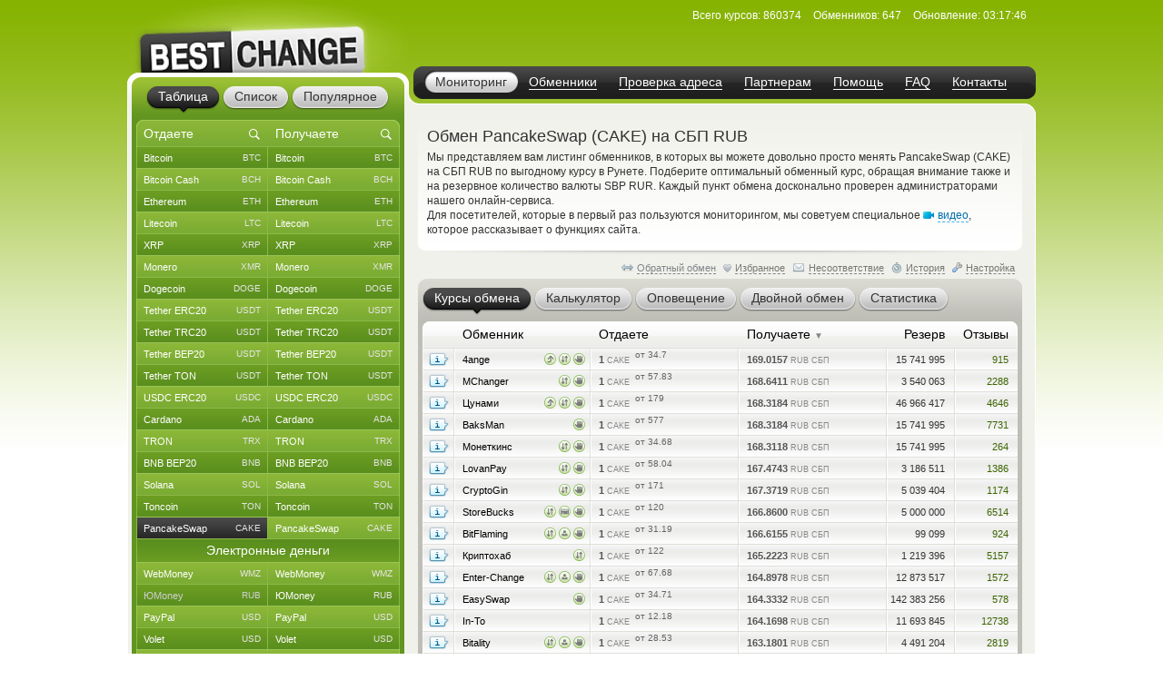

--- FILE ---
content_type: image/svg+xml
request_url: https://www.bestchange.ru/images/cancel-white.svg
body_size: 71
content:
<svg viewBox="0 0 48 48" xmlns="http://www.w3.org/2000/svg"><path d="M38 12.83 35.17 10 24 21.17 12.83 10 10 12.83 21.17 24 10 35.17 12.83 38 24 26.83 35.17 38 38 35.17 26.83 24z" fill="#ffffff" class="fill-000000"></path><path d="M0 0h48v48H0z" fill="none"></path></svg>

--- FILE ---
content_type: image/svg+xml
request_url: https://www.bestchange.ru/images/marks/cardverify.svg
body_size: 544
content:
<svg version="1.1" xmlns="http://www.w3.org/2000/svg" x="0" y="0" viewBox="0 0 12.8 12.6" style="enable-background:new 0 0 12.8 12.6" xml:space="preserve"><style>.st3{fill:#fff}.st4{opacity:.64}</style><linearGradient id="SVGID_1_" gradientUnits="userSpaceOnUse" x1="6.4" y1="22.327" x2="6.4" y2="10.524" gradientTransform="translate(0 -10.15)"><stop offset="0" style="stop-color:#cfe0ad"/><stop offset="1" style="stop-color:#fff"/></linearGradient><path d="M12.4 6.3c0 1.6-.6 3-1.6 4-1.1 1.2-2.6 1.9-4.4 1.9-1.7 0-3.3-.7-4.4-1.9-1-1-1.6-2.5-1.6-4C.4 3 3.1.4 6.3.4 9.7.3 12.4 3 12.4 6.3z" style="fill:url(#SVGID_1_)"/><path d="M6.4 12.6c-1.8 0-3.5-.7-4.7-2C.6 9.5 0 7.9 0 6.3 0 2.8 2.8 0 6.3 0 8 0 9.6.6 10.8 1.8s1.9 2.8 1.9 4.5c0 1.6-.6 3.2-1.7 4.3-1.2 1.3-2.8 2-4.6 2zM6.5.7h-.2C3.2.7.8 3.2.8 6.2c0 1.4.6 2.8 1.5 3.7 1 1.1 2.6 1.8 4.1 1.8 1.6 0 3.1-.6 4.1-1.8 1-1 1.5-2.3 1.5-3.7 0-1.5-.6-2.9-1.7-4C9.3 1.3 7.9.7 6.5.7z" style="fill:#86bb56"/><g><path d="M10.4 8.9h-8c-.2 0-.4-.2-.4-.4V4c0-.2.2-.4.4-.4h8c.2 0 .4.2.4.4v4.5c0 .2-.2.4-.4.4z" style="fill:#7a7c7a"/><path class="st3" d="M2.6 4.4h7.5v1H2.6z"/><g class="st4"><path class="st3" d="M8.9 7.3h1.2v.8H8.9z"/></g><g class="st4"><path class="st3" d="M2.6 7.3h3v.8h-3z"/></g></g></svg>

--- FILE ---
content_type: image/svg+xml
request_url: https://www.bestchange.ru/images/search-white.svg
body_size: 222
content:
<svg viewBox="0 0 512 512" xml:space="preserve" xmlns="http://www.w3.org/2000/svg" enable-background="new 0 0 512 512"><path d="M344.5 298c15-23.6 23.8-51.6 23.8-81.7 0-84.1-68.1-152.3-152.1-152.3C132.1 64 64 132.2 64 216.3c0 84.1 68.1 152.3 152.1 152.3 30.5 0 58.9-9 82.7-24.4l6.9-4.8L414.3 448l33.7-34.3-108.5-108.6 5-7.1zm-43.1-166.8c22.7 22.7 35.2 52.9 35.2 85s-12.5 62.3-35.2 85c-22.7 22.7-52.9 35.2-85 35.2s-62.3-12.5-85-35.2c-22.7-22.7-35.2-52.9-35.2-85s12.5-62.3 35.2-85c22.7-22.7 52.9-35.2 85-35.2s62.3 12.5 85 35.2z" fill="#ffffff" class="fill-000000"></path></svg>

--- FILE ---
content_type: image/svg+xml
request_url: https://www.bestchange.ru/images/marks/verifying.svg
body_size: 505
content:
<svg version="1.1" xmlns="http://www.w3.org/2000/svg" x="0" y="0" viewBox="0 0 12.8 12.6" style="enable-background:new 0 0 12.8 12.6" xml:space="preserve"><style>.st2{fill:#7a7c7a}</style><linearGradient id="SVGID_1_" gradientUnits="userSpaceOnUse" x1="6.4" y1="12.956" x2="6.4" y2="1.153" gradientTransform="translate(0 -.756)"><stop offset="0" style="stop-color:#cfe0ad"/><stop offset="1" style="stop-color:#fff"/></linearGradient><path d="M12.4 6.3c0 1.6-.6 3-1.6 4-1.1 1.2-2.6 1.9-4.4 1.9-1.7 0-3.3-.7-4.4-1.9-1-1-1.6-2.5-1.6-4C.4 3 3.1.4 6.3.4 9.7.3 12.4 3 12.4 6.3z" style="fill:url(#SVGID_1_)"/><path d="M6.4 12.6c-1.8 0-3.5-.7-4.7-2C.7 9.5 0 7.9 0 6.3 0 2.8 2.8 0 6.3 0 8 0 9.6.6 10.9 1.8c1.2 1.2 1.9 2.8 1.9 4.5 0 1.6-.6 3.2-1.7 4.3-1.2 1.3-2.9 2-4.7 2zM6.5.8h-.2C3.2.8.8 3.3.8 6.3c0 1.4.6 2.8 1.5 3.7 1 1.1 2.6 1.8 4.1 1.8 1.6 0 3.1-.6 4.1-1.8 1-1 1.5-2.3 1.5-3.7 0-1.5-.6-2.9-1.7-4-1-1-2.4-1.5-3.8-1.5z" style="fill:#86bb56"/><g><circle class="st2" cx="6.3" cy="4.6" r="1.5"/><path class="st2" d="M9.3 9H3.5V7.3c0-.4.3-.7.7-.7h1.4L6.4 8l.7-1.4h1.5c.4 0 .7.4.7.7V9z"/></g></svg>